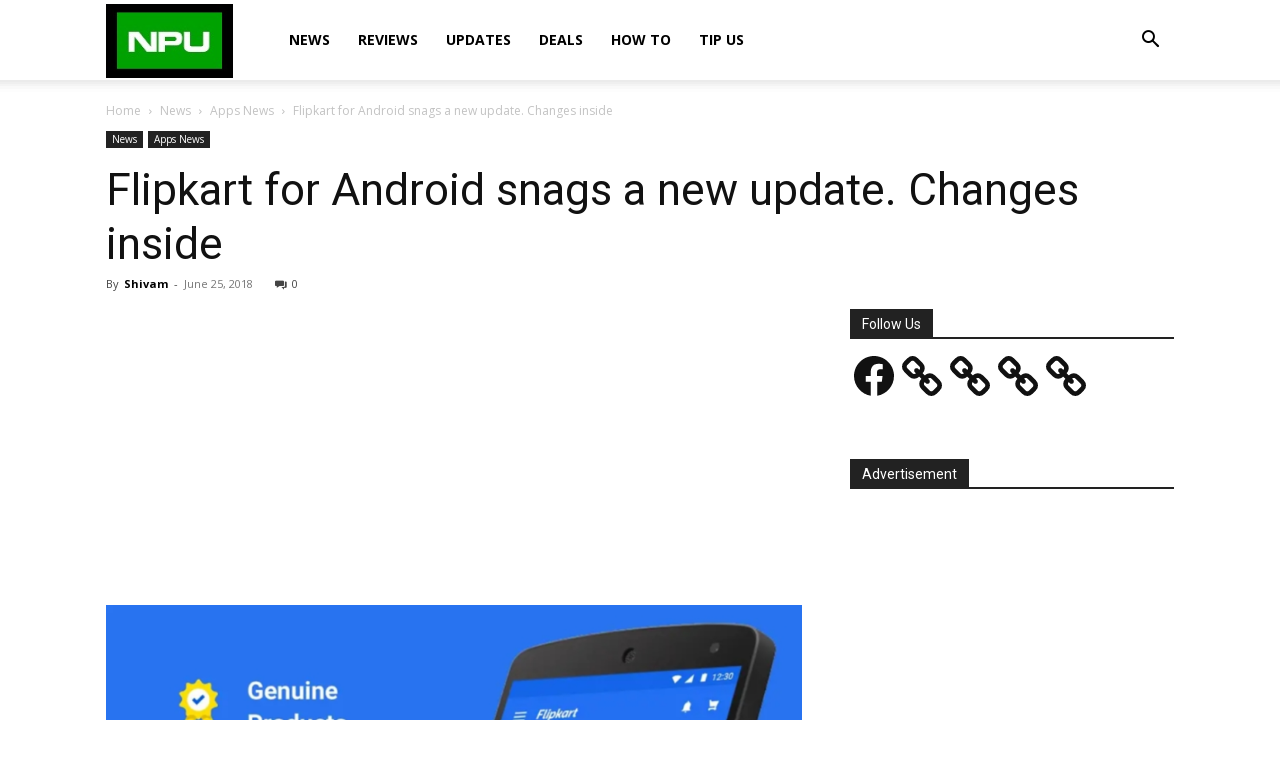

--- FILE ---
content_type: text/html; charset=utf-8
request_url: https://www.google.com/recaptcha/api2/aframe
body_size: 266
content:
<!DOCTYPE HTML><html><head><meta http-equiv="content-type" content="text/html; charset=UTF-8"></head><body><script nonce="LsU52WulmXs8NcZHyATuwg">/** Anti-fraud and anti-abuse applications only. See google.com/recaptcha */ try{var clients={'sodar':'https://pagead2.googlesyndication.com/pagead/sodar?'};window.addEventListener("message",function(a){try{if(a.source===window.parent){var b=JSON.parse(a.data);var c=clients[b['id']];if(c){var d=document.createElement('img');d.src=c+b['params']+'&rc='+(localStorage.getItem("rc::a")?sessionStorage.getItem("rc::b"):"");window.document.body.appendChild(d);sessionStorage.setItem("rc::e",parseInt(sessionStorage.getItem("rc::e")||0)+1);localStorage.setItem("rc::h",'1769061596060');}}}catch(b){}});window.parent.postMessage("_grecaptcha_ready", "*");}catch(b){}</script></body></html>

--- FILE ---
content_type: application/javascript; charset=utf-8
request_url: https://fundingchoicesmessages.google.com/f/AGSKWxUf6MqJVHKAW2nGMQ4T59EsqN-xHsPAvqm5NAh59nLfqs2OVI6UErrIo0DVaDImdppPFYgKmmEkJLn5gh3FG5yW4aSNa9IgLabKTnYvJSXD6gLiUPiq0fSUbBKu9Jx_FKcyHWgGgF2fXYtlqVpnwTPTzJVGeBIpgZxhMJxuufRvcMK7VEe6D7DVmPCs/__advertisements//ad-skyscraper./flv-ad--728x90&/ad_exo.
body_size: -1288
content:
window['73f326b1-f73d-438b-a04b-8c8da649ef49'] = true;